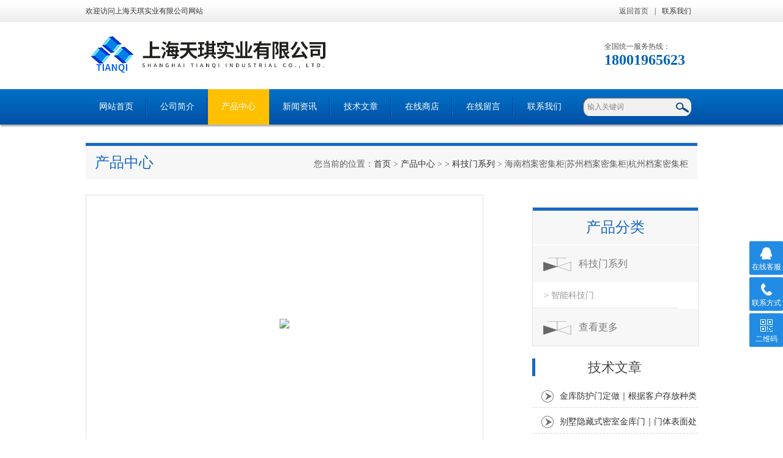

--- FILE ---
content_type: text/html; charset=utf-8
request_url: http://www.jinkumen18.com/shtianqi-Products-4381864/
body_size: 8326
content:
<!DOCTYPE html PUBLIC "-//W3C//DTD XHTML 1.0 Transitional//EN" "http://www.w3.org/TR/xhtml1/DTD/xhtml1-transitional.dtd">
<html xmlns="http://www.w3.org/1999/xhtml">
<head>
<meta http-equiv="Content-Type" content="text/html; charset=utf-8" />
<meta http-equiv="x-ua-compatible" content="ie=edge,chrome=1">
<TITLE>海南档案密集柜|苏州档案密集柜|杭州档案密集柜-上海天琪实业有限公司</TITLE>
<META NAME="Keywords" CONTENT="海南档案密集柜|苏州档案密集柜|杭州档案密集柜">
<META NAME="Description" CONTENT="上海天琪实业有限公司所提供的海南档案密集柜|苏州档案密集柜|杭州档案密集柜质量可靠、规格齐全,上海天琪实业有限公司不仅具有专业的技术水平,更有良好的售后服务和优质的解决方案,欢迎您来电咨询此产品具体参数及价格等详细信息！">
<link type="text/css" rel="stylesheet" href="/Skins/87008/css/index.css" /> 
<script type="text/javascript" src="/Skins/87008/js/jquery-1.8.3.min.js"></script>
<script type="text/javascript" src="/Skins/87008/js/jquery.SuperSlide.js"></script>
<!--导航当前状态 JS-->
<script language="javascript" type="text/javascript"> 
	var nav= '3';
</script>
<!--导航当前状态 JS END-->
<script type="application/ld+json">
{
"@context": "https://ziyuan.baidu.com/contexts/cambrian.jsonld",
"@id": "http://www.jinkumen18.com/shtianqi-Products-4381864/",
"title": "海南档案密集柜|苏州档案密集柜|杭州档案密集柜",
"pubDate": "2012-10-08T09:04:57",
"upDate": "2016-08-08T04:09:54"
    }</script>
<script type="text/javascript" src="/ajax/common.ashx"></script>
<script src="/ajax/NewPersonalStyle.Classes.SendMSG,NewPersonalStyle.ashx" type="text/javascript"></script>
<script type="text/javascript">
var viewNames = "";
var cookieArr = document.cookie.match(new RegExp("ViewNames" + "=[_0-9]*", "gi"));
if (cookieArr != null && cookieArr.length > 0) {
   var cookieVal = cookieArr[0].split("=");
    if (cookieVal[0] == "ViewNames") {
        viewNames = unescape(cookieVal[1]);
    }
}
if (viewNames == "") {
    var exp = new Date();
    exp.setTime(exp.getTime() + 7 * 24 * 60 * 60 * 1000);
    viewNames = new Date().valueOf() + "_" + Math.round(Math.random() * 1000 + 1000);
    document.cookie = "ViewNames" + "=" + escape(viewNames) + "; expires" + "=" + exp.toGMTString();
}
SendMSG.ToSaveViewLog("4381864", "ProductsInfo",viewNames, function() {});
</script>
<script language="javaScript" src="/js/JSChat.js"></script><script language="javaScript">function ChatBoxClickGXH() { DoChatBoxClickGXH('http://chat.hbzhan.com',91426) }</script><script>!window.jQuery && document.write('<script src="https://public.mtnets.com/Plugins/jQuery/2.2.4/jquery-2.2.4.min.js">'+'</scr'+'ipt>');</script><script type="text/javascript" src="http://chat.hbzhan.com/chat/KFCenterBox/87008"></script><script type="text/javascript" src="http://chat.hbzhan.com/chat/KFLeftBox/87008"></script><script>
(function(){
var bp = document.createElement('script');
var curProtocol = window.location.protocol.split(':')[0];
if (curProtocol === 'https') {
bp.src = 'https://zz.bdstatic.com/linksubmit/push.js';
}
else {
bp.src = 'http://push.zhanzhang.baidu.com/push.js';
}
var s = document.getElementsByTagName("script")[0];
s.parentNode.insertBefore(bp, s);
})();
</script>
<meta name="mobile-agent" content="format=html5;url=http://m.jinkumen18.com/shtianqi-products-4381864/">
<script type="text/javascript">
if(navigator.userAgent.match(/(iPhone|iPod|Android|ios)/i)){
    window.location = window.location.href.replace("www", "m");
}
</script>
</head>

<body>
<!--最外层大盒子-->
<div class="wrapper w_100">

<!--头部通栏条-->
<div class="t-bg w_100">
<div class="topline w_1100">
<p class="fl">欢迎访问上海天琪实业有限公司网站</p>
<p class="fr"><a href="/" class="wx">返回首页</a>|<a href="/contact.html" target="_blank">联系我们</a></p>
</div>
</div>
<!--网站头部-->
<div class="header w_1100">
	<div class="logo"><a href="/"><img src="/Skins/87008/images/logo.jpg" /></a></div>
	<div class="top_tel"><p>全国统一服务热线：</p><span>18001965623</span></div>
</div>
<!--网站导航-->
<div class="h-bg w_100">
<div class="inner w_1100">
<div class="topmenu">
<ul>
    <li id="navId1"><a href="/">网站首页</a></li>
	<li id="navId2"><a rel="nofollow" href="/aboutus.html">公司简介</a></li>
  	<li id="navId3"><a href="/products.html">产品中心</a></li>
  	<li id="navId4"><a href="/news.html">新闻资讯</a></li>
  	<li id="navId5"><a href="/article.html">技术文章</a></li>
  	<li><a href="http://www.hbzhan.com/st87008/" target="_blank" rel="nofollow">在线商店</a></li>
    <li id="navId6"><a rel="nofollow" href="/order.html">在线留言</a></li>
	<li id="navId7"><a rel="nofollow"  href="/contact.html" >联系我们</a></li>
</ul>
<script language="javascript" type="text/javascript">
try {
    document.getElementById("navId" + nav).className = "active";
}
catch (e) {}
</script>
</div>
<!--搜索-->
<div class="searchbox">

<form name="form1" method="post" action="/products.html" onsubmit="return checkform(form1)" class="input">
        <input name="keyword" onblur="if(this.value=='')this.value='输入关键词'" onfocus="this.value=''" value="输入关键词" type="text" class="search-txt">
        <input name="" type="submit" class="search-btn" value="">
      </form>


</div>
<div class="clear"></div>
</div>
</div>
<script src="http://www.hbzhan.com/mystat.aspx?u=shtianqi"></script>



<script type="text/javascript" src="/Skins/87008/js/jquery.lightSlider.js"></script>
<!--主要内容-->
<div class="ncontent w_1100" >
<h2 class="h-6">产品中心<span>您当前的位置：<a href="/">首页</a> > <a href="/products.html" >产品中心</a> >  > <a href="/shtianqi-ParentList-341899/">科技门系列</a> > 海南档案密集柜|苏州档案密集柜|杭州档案密集柜
            
              </span></h2>
<div class="n-8 c-product">
<!--上-->
<div class="n-top">
<!--图片相册-->
<div class="nn-top">
<ul class="xqytp">
	<li data-thumb="http://img41.hbzhan.com/gxhpic_ea3a202e86/c40c246d1da946fce7a0e9836260f782f6788fc78cd5ecf86c36fde7db200e6e.jpg" class="proimg_bk"><a  class="proimg"><img src="http://img41.hbzhan.com/gxhpic_ea3a202e86/c40c246d1da946fce7a0e9836260f782f6788fc78cd5ecf86c36fde7db200e6e.jpg" /></a></li>
	
</ul>
</div>
<script type="text/javascript">
  $(document).ready(function() {
		$('.gallery').lightSlider({
            gallery:true,
            minSlide:1,
            maxSlide:1,
			currentPagerPosition:'left'  
        });
    });

</script>

<div class="clear"></div>
</div>

<!--产品详细参数-->
<div class="x-1">
<h2 class="b-1">基础信息<span>Product information</span></h2>
<p>产品名称：海南档案密集柜|苏州档案密集柜|杭州档案密集柜</p>
<p>产品型号：</p>
<p>更新时间：2016-08-08</p>
<p>产品简介：</p>
<p><p>
海南档案密集柜|苏州档案密集柜|杭州档案密集柜</br>　　档案密集柜根据库房特征进行合理布局，高度利用空间，采用多节多联安放在固定的轨道上形成一整体，用手摇或电动方式移动各列存取，：。
</p></p>
</div>

<!--产品特性-->
<div class="x-1">
<h2 class="b-1">产品特性<span>Product characteristics</span></h2>

<p class="MsoNormal" style="margin: 0cm 0cm 0pt; line-height: 150%; text-align: center" align="center"><b style="mso-bidi-font-weight: normal"><span style="font-size: 12pt; line-height: 150%; font-family: 宋体">海南档案密集柜</a><span lang="EN-US">|</span>苏州档案密集柜</a><span lang="EN-US">|</span>杭州档案密集柜<span lang="EN-US"><o:p></o:p></span></a></span></b></p><p class="MsoNormal" style="margin: 0cm 0cm 0pt; line-height: 150%"><span style="font-size: 12pt; line-height: 150%; font-family: 宋体">　　档案密集柜根据库房特征进行合理布局，高度利用空间，采用多节多联安放在固定的轨道上形成一整体，用手摇或电动方式移动各列存取，：<span lang="EN-US"></span>。<span lang="EN-US"><o:p></o:p></span></span></p><p class="MsoNormal" style="margin: 0cm 0cm 0pt; line-height: 150%"><span style="font-size: 12pt; line-height: 150%; font-family: 宋体">　　采用优质冷轧钢板模压成型，表面经除油、去锈、磷化等十道工序前处理，流行色亚光静电喷粉，高温塑化而成。防锈蚀性能。<span lang="EN-US"><o:p></o:p></span></span></p><p class="MsoNormal" style="margin: 0cm 0cm 0pt; line-height: 150%"><span style="font-size: 12pt; line-height: 150%; font-family: 宋体">　　架体外观设计精美，线条流畅、库房整洁美观。操作轻便灵活，运行平稳。组合装配式设计，搬迁和拆装均不受损。每列架体设有安全限位及防倾倒装置，以保障通道内人员的安全。边架装有锁具，用于整体锁闭。<span lang="EN-US"><o:p></o:p></span></span></p><p class="MsoNormal" style="margin: 0cm 0cm 0pt; line-height: 150%"><span style="font-size: 12pt; line-height: 150%; font-family: 宋体">　　架体之间的接触面均有缓冲和磁性密封胶条。顶部有防尘板，底部有防鼠装置。具有良好的防尘、防鼠、防潮和防火功能。<span lang="EN-US"><o:p></o:p></span></span></p><p class="MsoNormal" style="margin: 0cm 0cm 0pt; line-height: 150%"><span style="font-size: 12pt; line-height: 150%; font-family: 宋体">　　档案密集柜转动机构采用精密轴承，转动灵活平稳。层板层距根据需要可自由调整。<span lang="EN-US"><o:p></o:p></span></span></p><p class="MsoNormal" style="margin: 0cm 0cm 0pt; line-height: 150%"><span style="font-size: 12pt; line-height: 150%; font-family: 宋体">　　一、双立柱密集柜安全使用说明<span lang="EN-US"><o:p></o:p></span></span></p><p class="MsoNormal" style="margin: 0cm 0cm 0pt; line-height: 150%"><span style="font-size: 12pt; line-height: 150%; font-family: 宋体">　　开启操作：双立柱密集柜每一列摇把上端或下端都安装有锁定开关，*列和zui后一列配有机械锁总开关，移动密集柜在整个列组闭合时，先用锁匙打开两边的总锁，并确定每一列的锁定开关都在开的位置，方能进行摇动操作；<span lang="EN-US"><o:p></o:p></span></span></p><p class="MsoNormal" style="margin: 0cm 0cm 0pt; line-height: 150%"><span style="font-size: 12pt; line-height: 150%; font-family: 宋体">　　*列的锁定开关在日常操作中常处于开的位置<span lang="EN-US">,</span>除两个或以上的人员抽取档案时，才把开关拨至关的位置，把某一列密集柜固定在轨道上，防止夹伤；<span lang="EN-US"><o:p></o:p></span></span></p><p class="MsoNormal" style="margin: 0cm 0cm 0pt; line-height: 150%"><span style="font-size: 12pt; line-height: 150%; font-family: 宋体">　　摇把的操作：缓慢起摇至挂档时，就可加力摇动，在密集柜满负载的情况下摇动时，要一列或两列摇动，如摇不动时要及时检查，每列开关是否开启，或是否有异物卡住，如无上述情况也不要蛮力摇动，否则会扭断摇把；在确定出现故障无法自行解决时可打到厂方咨询，请求派员检查维修；<span lang="EN-US"><o:p></o:p></span></span></p><p class="MsoNormal" style="margin: 0cm 0cm 0pt; line-height: 150%"><span style="font-size: 12pt; line-height: 150%; font-family: 宋体">　　闭合操作：完成取卷阅档工作后，确定每列锁定开关拨至开的位置后摇动把手，合并列组，zui后将两边总锁锁好。<span lang="EN-US"><o:p></o:p></span></span></p><p class="MsoNormal" style="margin: 0cm 0cm 0pt; line-height: 150%"><span style="font-size: 12pt; line-height: 150%; font-family: 宋体">　　二、双立柱密集柜维护保养说明<span lang="EN-US"><o:p></o:p></span></span></p><p class="MsoNormal" style="margin: 0cm 0cm 0pt; line-height: 150%"><span style="font-size: 12pt; line-height: 150%; font-family: 宋体">　　档案库房干燥通风；<span lang="EN-US"><o:p></o:p></span></span></p><p class="MsoNormal" style="margin: 0cm 0cm 0pt; line-height: 150%"><span style="font-size: 12pt; line-height: 150%; font-family: 宋体">　　架体应避免长时间阳光照射；<span lang="EN-US"><o:p></o:p></span></span></p><p class="MsoNormal" style="margin: 0cm 0cm 0pt; line-height: 150%"><span style="font-size: 12pt; line-height: 150%; font-family: 宋体">　　保持导轨沟槽清洁干净，无杂物堵塞；<span lang="EN-US"><o:p></o:p></span></span></p><p class="MsoNormal" style="margin: 0cm 0cm 0pt; line-height: 150%"><span style="font-size: 12pt; line-height: 150%; font-family: 宋体">　　喷塑表面严禁用汽油、高度酒精、松香水等擦拭，否则会导致喷塑表面失去光泽和褪色。<span lang="EN-US"><o:p></o:p></span></span></p><p class="MsoNormal" style="margin: 0cm 0cm 0pt; line-height: 150%"><span style="font-size: 12pt; line-height: 150%; font-family: 宋体">　　<span lang="EN-US"><o:p></o:p></span></span></p><p>&nbsp;</p>

</div>
<link rel="stylesheet" type="text/css" href="/css/MessageBoard_style.css">
<script language="javascript" src="/skins/Scripts/order.js?v=20210318" type="text/javascript"></script>
<a name="order" id="order"></a>
<div class="ly_msg" id="ly_msg">
<form method="post" name="form2" id="form2">
	<h3>留言框  </h3>
	<ul>
		<li>
			<h4 class="xh">产品：</h4>
			<div class="msg_ipt1"><input class="textborder" size="30" name="Product" id="Product" value="海南档案密集柜|苏州档案密集柜|杭州档案密集柜"  placeholder="请输入产品名称" /></div>
		</li>
		<li>
			<h4>您的单位：</h4>
			<div class="msg_ipt12"><input class="textborder" size="42" name="department" id="department"  placeholder="请输入您的单位名称" /></div>
		</li>
		<li>
			<h4 class="xh">您的姓名：</h4>
			<div class="msg_ipt1"><input class="textborder" size="16" name="yourname" id="yourname"  placeholder="请输入您的姓名"/></div>
		</li>
		<li>
			<h4 class="xh">联系电话：</h4>
			<div class="msg_ipt1"><input class="textborder" size="30" name="phone" id="phone"  placeholder="请输入您的联系电话"/></div>
		</li>
		<li>
			<h4>常用邮箱：</h4>
			<div class="msg_ipt12"><input class="textborder" size="30" name="email" id="email" placeholder="请输入您的常用邮箱"/></div>
		</li>
        <li>
			<h4>省份：</h4>
			<div class="msg_ipt12"><select id="selPvc" class="msg_option">
							<option value="0" selected="selected">请选择您所在的省份</option>
			 <option value="1">安徽</option> <option value="2">北京</option> <option value="3">福建</option> <option value="4">甘肃</option> <option value="5">广东</option> <option value="6">广西</option> <option value="7">贵州</option> <option value="8">海南</option> <option value="9">河北</option> <option value="10">河南</option> <option value="11">黑龙江</option> <option value="12">湖北</option> <option value="13">湖南</option> <option value="14">吉林</option> <option value="15">江苏</option> <option value="16">江西</option> <option value="17">辽宁</option> <option value="18">内蒙古</option> <option value="19">宁夏</option> <option value="20">青海</option> <option value="21">山东</option> <option value="22">山西</option> <option value="23">陕西</option> <option value="24">上海</option> <option value="25">四川</option> <option value="26">天津</option> <option value="27">新疆</option> <option value="28">西藏</option> <option value="29">云南</option> <option value="30">浙江</option> <option value="31">重庆</option> <option value="32">香港</option> <option value="33">澳门</option> <option value="34">中国台湾</option> <option value="35">国外</option>	
                             </select></div>
		</li>
		<li>
			<h4>详细地址：</h4>
			<div class="msg_ipt12"><input class="textborder" size="50" name="addr" id="addr" placeholder="请输入您的详细地址"/></div>
		</li>
		
        <li>
			<h4>补充说明：</h4>
			<div class="msg_ipt12 msg_ipt0"><textarea class="areatext" style="width:100%;" name="message" rows="8" cols="65" id="message"  placeholder="请输入您的任何要求、意见或建议"></textarea></div>
		</li>
		<li>
			<h4 class="xh">验证码：</h4>
			<div class="msg_ipt2">
            	<div class="c_yzm">
                    <input class="textborder" size="4" name="Vnum" id="Vnum"/>
                    <a href="javascript:void(0);" class="yzm_img"><img src="/Image.aspx" title="点击刷新验证码" onclick="this.src='/image.aspx?'+ Math.random();"  width="90" height="34" /></a>
                </div>
                <span>请输入计算结果（填写阿拉伯数字），如：三加四=7</span>
            </div>
		</li>
		<li>
			<h4></h4>
			<div class="msg_btn"><input type="button" onclick="return Validate();" value="提 交" name="ok"  class="msg_btn1"/><input type="reset" value="重 填" name="no" /></div>
		</li>
	</ul>	
    <input name="PvcKey" id="PvcHid" type="hidden" value="" />
</form>
</div>



<div class="article">
<p>上一篇:<a href="/shtianqi-Products-4381862/">北京档案密集柜|广州档案密集柜|淮南档案密集柜</a></p>
<p>下一篇：<a href="/shtianqi-Products-4381872/">浙江图书密集架|杭州图书密集架|温州图书密集架</a></p>
</div>

<div class="clear"></div>
</div>
<div class="n-9">
<div class="c-right">

<div class="c-1 r-pro">
<div class="c-left">
<h2 class="h-2"><a href="/products.html">产品分类</a></h2>
<ul>
      
	<li><a href="/shtianqi-ParentList-341899/"  onmouseover="showsubmenu('科技门系列')" class="yj">科技门系列</a>
    <div id="submenu_科技门系列" style="display:none">
    <ul>
    
    <li><a href="/shtianqi-SonList-473890/">> 智能科技门</a></li>
    
    </ul>
    </div>
    </li>
  	
    <li><a href="/products.html"  class="yj">查看更多</a></li>
  </ul>

</div>
</div>
<div class="clear"></div>
<div class="biao"><a href="/article.html">技术文章</a></div>
<div class="shipin">
<ul>
 
<li><a href="/shtianqi-Article-1538780/">金库防护门定做｜根据客户存放种类形成初步方案</a></li>

<li><a href="/shtianqi-Article-1534571/">别墅隐藏式密室金库门｜门体表面处理与周边墙面一致</a></li>

<li><a href="/shtianqi-Article-1526957/">别墅私人金库防盗门：入口可以巧妙设计成旋转书架隐藏</a></li>

<li><a href="/shtianqi-Article-1522962/">全钢金库门：定制前设计团队会出具详细方案</a></li>

<li><a href="/shtianqi-Article-1518786/">网红创意门介绍</a></li>

<li><a href="/shtianqi-Article-1514036/">豪华智能金库门：门扇采用全副实心活动门栓</a></li>

</ul>
<div class="clear"></div>
</div>

</div>
</div>
</div>
</div>
<div class="clear"></div>
</div>

<!--尾部版权-->
<div class="f-bg w_100">

<div class="bot">
    <div class="w1100">
        <div class="bot2 clearfix">
            <div class="tact fl">
               <p>上海天琪实业有限公司主营产品有：<a href="/">金库门</a>，<a href="/">银行金库门</a>，<a href="/">不锈钢金库门</a>，<a href="/">防水金库门</a>，<a href="/">移动金库房</a>等</p>
                <p>传真：021-37620289</p>
                <p>邮箱：<a href="mailto:tqsafe@163.com">tqsafe@163.com</a> </p>
                <p>地址：上海市松江出口加工区明中路1777号</p>
                <p>Copyright &copy; 2019 上海天琪实业有限公司 All Rights Reserved. &nbsp;&nbsp;备案号：<a href="http://beian.miit.gov.cn/" target="_blank" rel="nofollow";>沪ICP备12009659号-3 </a>&nbsp;&nbsp;<a href="http://www.hbzhan.com/login" target="_blank" rel="nofollow">管理登陆</a>&nbsp;&nbsp;技术支持：<A href="http://www.hbzhan.com" target="_blank" rel="nofollow">环保在线</A>&nbsp;&nbsp;<a href="/sitemap.xml" target="_blank">GoogleSitemap</a></p>
            </div>
            <div class="ewm fr"><img  src="/Skins/87008/images/side_ewm.jpg" width="140" height="140"/></div>
        </div>
    </div>
</div>  

</div>

<div class="suspension">
	<div class="suspension-box">
		<a href="#" class="a a-service "><i class="i"></i><span>在线客服</span></a>
		<a href="javascript:;" class="a a-service-phone "><i class="i"></i><span>联系方式</span></a>
		<a href="javascript:;" class="a a-qrcode"><i class="i"></i><span>二维码</span></a>
		<a href="javascript:;" class="a a-top"><i class="i"></i></a>
		<div class="d d-service">
			<i class="arrow"></i>
			<div class="inner-box">
				<div class="d-service-item clearfix">
					<a href="tencent://Message/?Uin=2213007301&amp;websiteName=sc.chinaz.com=&amp;Menu=yes"  target="_blank" class="clearfix"><span class="circle"><i class="i-qq"></i></span><p>咨询在线客服</p></a>
				</div>
			</div>
		</div>
		<div class="d d-service-phone">
			<i class="arrow"></i>
			<div class="inner-box">
				<div class="d-service-item clearfix">
					<span class="circle"><i class="i-tel"></i></span>
					<div class="text">
						<p>服务热线</p>
						<p class="red number">18001965623</p>
					</div>
				</div>
			</div>
		</div>
		<div class="d d-qrcode">
			<i class="arrow"></i>
			<div class="inner-box">
				<div class="qrcode-img"><img src="/Skins/87008/images/side_ewm.jpg" alt=""></div>
				<p>扫一扫，关注我们</p>
			</div>
		</div>

	</div>
</div>

<script type="text/javascript" src="/Skins/87008/js/qq.js"></script> 
<script type="text/javascript" src="/Skins/87008/js/pt_js.js"></script>


<div align="center"><script type="text/javascript">
var _bdhmProtocol = (("https:" == document.location.protocol) ? " https://" : " http://");
document.write(unescape("%3Cscript src='" + _bdhmProtocol + "hm.baidu.com/h.js%3Fdc8fcdfaec221c2d046ebee9490d8149' type='text/javascript'%3E%3C/script%3E"));
</script></div>
<script> document.body.onselectstart=document.body.oncontextmenu=function(){return false;};</script>


</script>
<!-- JiaThis Button BEGIN -->
<script type="text/javascript" src="http://v3.jiathis.com/code/jiathis_r.js?uid=1397031701547549&type=left&amp;move=0&amp;btn=l3.gif" charset="utf-8"></script>
<!-- JiaThis Button END -->




<center>
<a href="http://wap.scjgj.sh.gov.cn/businessCheck/verifKey.do?showType=extShow&serial=9031000020160414111526000000569705-SAIC_SHOW_310000-689514436CC64BBBB4A856429A85D7B2056&signData=MEQCIHLvfvngS1ViSuFzrq2OctV6EEIL/S/e4ZKPwjp/bW85AiBFzYfcj1kMZCg9g46Wjl2/tSO/Ah9lx7wWMvapy9AoCw==
" target="_blank">
<img src="/skins/87008/images/dzzz.png"></a>
</center>	
</div>

 <script type='text/javascript' src='/js/VideoIfrmeReload.js?v=001'></script>
  
</html>
</body>